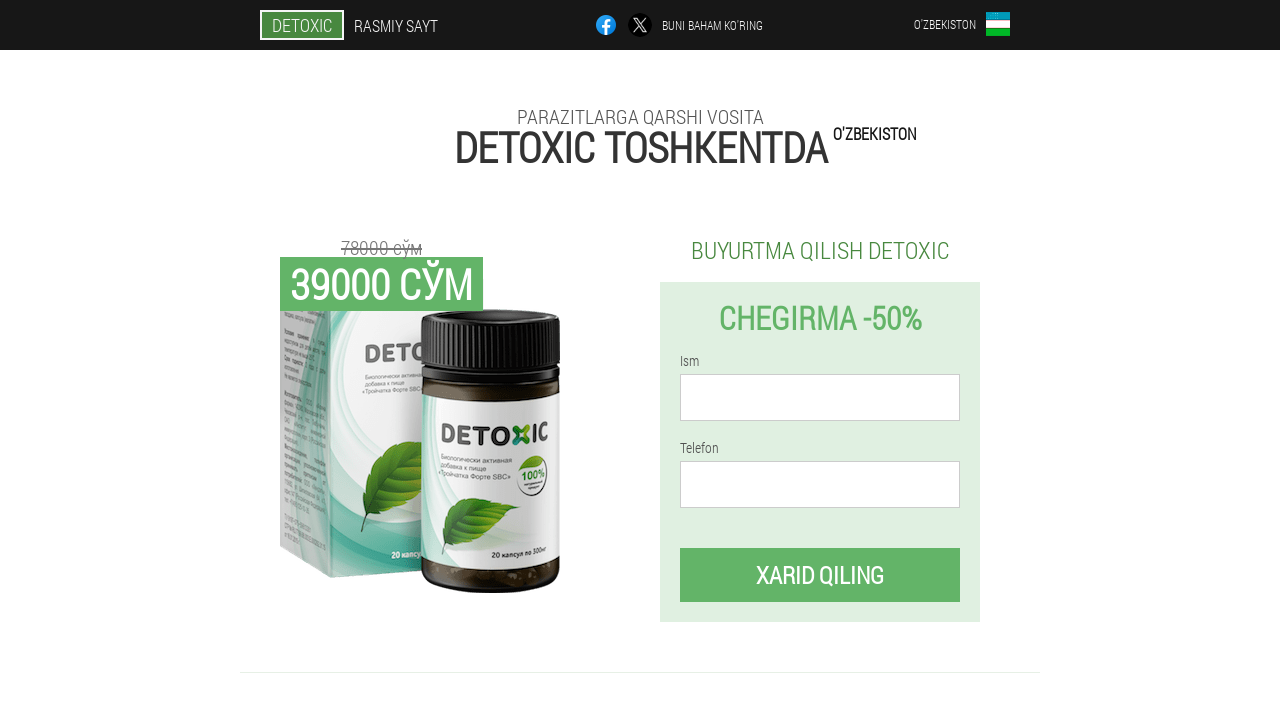

--- FILE ---
content_type: text/html; charset=UTF-8
request_url: https://uzbekistan.detoxic-parasite.eu/shaharlar/toshkent
body_size: 7704
content:

<!DOCTYPE html>
<html lang="uz">
<head>
	<meta name="viewport" content="width=device-width, initial-scale=1.0">
	<meta http-equiv="Content-Type" content="text/html; charset=utf-8">
	<title>Xarid qiling Detoxic Toshkentda</title>
	<meta name="description" content="Detoksik: Toshkentda (O'zbekiston) gelmintlarning kuchayishi? Chegirmaga buyurtma berish orqali o'zingizni Detoksik bilan himoya qiling. Rasmiy veb-saytda siz parazitga qarshi original kapsulalarni 50% chegirma bilan sotib olishingiz mumkin. ">

<link href="/css/css_file661.css" rel="stylesheet">
<link rel="preload" href="/css/css_file661.css" as="style">
<link rel="preload" href="/fonts/RobotoCondensedLight.woff" as="font" type="font/woff2" crossorigin>
	
			<link href="/images/favicon.ico" rel="shortcut icon">
		


	
<meta name="google-site-verification" content="VA42UUw0dsEXajKkrB9srpQ946OfGn4YWSB0f0UCCUc" />	
	

<style>
.gg-279_i > .ktcm-935_mfl.rwhu-880_nehs
{
	right: auto;
	left: 0px;
}
</style>

<script  type="text/javascript">
function gek(id) 
{
	var selector = document.getElementById(id);
	
	if(selector.classList.contains("active"))
	{
		selector.classList.remove("active");
	}
	else
	{
		selector.classList.add("active");
		
		document.onclick = function(e) {
			onclick(e, id);
		}

		
	}
	
}
	
function onclick(e, id) {
  e = e || window.event;
  var target = e.target || e.srcElement;
  var selector = document.getElementById(id);

  while (target.parentNode && target.tagName.toLowerCase() != 'body') {
    if (target == selector) {
      return;
    }
    target = target.parentNode;
  }
	selector.classList.remove("active");
}
	
</script>
	
	
</head>	
<body class="dfxvk-456_ozkf" itemscope itemtype="https://schema.org/Product">
<header>
	<div class="ugohx_134__po">
		
		<div class="sf_917-wbh x-555_e">
		<div class="v_532-jl"><a href="/" class="ndn_239__e"><div class="g-379_goqa"><span class="mxl_146-t" itemprop="name">Detoxic</span> <span class="chb_882-gnp">Rasmiy sayt</span></div></a></div>


		<div class="zncs_312__zigj">
<a rel="noopener noreferrer nofollow" target="_blank" class="lymg_169__ab" href="https://www.facebook.com/sharer/sharer.php?u=uzbekistan.detoxic-parasite.eu"><div><span title="Facebook"></span></div></a>
<a rel="noopener noreferrer nofollow" target="_blank" class="axz_771__nrdk" href="https://x.com/share?text=Xarid qiling Detoxic Toshkentda&url=uzbekistan.detoxic-parasite.eu"><div><span title="X"></span></div></a>
<span class="gqndy_522__gwkv">Buni baham ko'ring</span></div>	
		<div class="jojf-37_g">
		
<div class="lw_914-wj">
<div class="b_893-siu" id="b_893-siu">		
<div class="du-342_cvib" onclick="gek('b_893-siu')">
<div class="fvcih-372_b"><span>O'zbekiston</span></div>
<div class="qpczh_187-g"><div class="cxhh-963_xgrb"><img src="/images/rrs249ao6edxn4aqb.png" alt="Bayroq (O'zbekiston)"></div></div>
</div>
<div class="j-938_ga">
<ul>
		<li><a href="https://uzbekistan-ru.detoxic-parasite.eu" rel="alternate"><div class="jeg-343_p">Узбекистан (ru)</div><div class="d-412_nojaa"><div class="hr_312__tje"><img src="https://uzbekistan-ru.detoxic-parasite.eu/images/cin8gcnctswv4c9.png"></div></div></a></li><li><a href="https://detoxic-parasite.eu" rel="alternate"><div class="jeg-343_p">Great Britain</div><div class="d-412_nojaa"><div class="hr_312__tje"><img src="https://detoxic-parasite.eu/images/kjq16ex71o1uq.png"></div></div></a></li><li><a href="https://deutschland.detoxic-parasite.eu" rel="alternate"><div class="jeg-343_p">Deutschland</div><div class="d-412_nojaa"><div class="hr_312__tje"><img src="https://deutschland.detoxic-parasite.eu/images/z6elt5nlbkkrc9rbrh1.png"></div></div></a></li><li><a href="https://spain.detoxic-parasite.eu" rel="alternate"><div class="jeg-343_p">España</div><div class="d-412_nojaa"><div class="hr_312__tje"><img src="https://spain.detoxic-parasite.eu/images/zx78uz727voy.png"></div></div></a></li><li><a href="https://italy.detoxic-parasite.eu" rel="alternate"><div class="jeg-343_p">Italia</div><div class="d-412_nojaa"><div class="hr_312__tje"><img src="https://italy.detoxic-parasite.eu/images/7g4vknpccenwp4kk.png"></div></div></a></li><li><a href="https://china.detoxic-parasite.eu" rel="alternate"><div class="jeg-343_p">中国</div><div class="d-412_nojaa"><div class="hr_312__tje"><img src="https://china.detoxic-parasite.eu/images/qqsi2i4cbo.png"></div></div></a></li><li><a href="https://malaysia.detoxic-parasite.eu" rel="alternate"><div class="jeg-343_p">Malaysia</div><div class="d-412_nojaa"><div class="hr_312__tje"><img src="https://malaysia.detoxic-parasite.eu/images/z5tyw2c916ls3.png"></div></div></a></li><li><a href="https://portugal.detoxic-parasite.eu" rel="alternate"><div class="jeg-343_p">Portugal</div><div class="d-412_nojaa"><div class="hr_312__tje"><img src="https://portugal.detoxic-parasite.eu/images/hik1u4oq8vk.png"></div></div></a></li><li><a href="https://russia.detoxic-parasite.eu" rel="alternate"><div class="jeg-343_p">Россия</div><div class="d-412_nojaa"><div class="hr_312__tje"><img src="https://russia.detoxic-parasite.eu/images/ybmxcvziniu6.png"></div></div></a></li><li><a href="https://france.detoxic-parasite.eu" rel="alternate"><div class="jeg-343_p">France</div><div class="d-412_nojaa"><div class="hr_312__tje"><img src="https://france.detoxic-parasite.eu/images/2vjuu2ul907i.png"></div></div></a></li><li><a href="https://bulgaria.detoxic-parasite.eu" rel="alternate"><div class="jeg-343_p">България</div><div class="d-412_nojaa"><div class="hr_312__tje"><img src="https://bulgaria.detoxic-parasite.eu/images/p55r09hdtkafz4ob8yq6.png"></div></div></a></li><li><a href="https://belgium.detoxic-parasite.eu" rel="alternate"><div class="jeg-343_p">Belgique</div><div class="d-412_nojaa"><div class="hr_312__tje"><img src="https://belgium.detoxic-parasite.eu/images/van4l851uop.png"></div></div></a></li><li><a href="https://austria.detoxic-parasite.eu" rel="alternate"><div class="jeg-343_p">Österreich</div><div class="d-412_nojaa"><div class="hr_312__tje"><img src="https://austria.detoxic-parasite.eu/images/0z0pjpn5wxxoi.png"></div></div></a></li><li><a href="https://hungary.detoxic-parasite.eu" rel="alternate"><div class="jeg-343_p">Magyarország</div><div class="d-412_nojaa"><div class="hr_312__tje"><img src="https://hungary.detoxic-parasite.eu/images/harn8t2vtp0i5ckrl4.png"></div></div></a></li><li><a href="https://greece.detoxic-parasite.eu" rel="alternate"><div class="jeg-343_p">Ελλάδα</div><div class="d-412_nojaa"><div class="hr_312__tje"><img src="https://greece.detoxic-parasite.eu/images/27ipexi1j3w24.png"></div></div></a></li><li><a href="https://georgia.detoxic-parasite.eu" rel="alternate"><div class="jeg-343_p">საქართველო</div><div class="d-412_nojaa"><div class="hr_312__tje"><img src="https://georgia.detoxic-parasite.eu/images/cg9d20tj25294m4q0.png"></div></div></a></li><li><a href="https://indonesia.detoxic-parasite.eu" rel="alternate"><div class="jeg-343_p">Indonesia</div><div class="d-412_nojaa"><div class="hr_312__tje"><img src="https://indonesia.detoxic-parasite.eu/images/xgwfoeiwxzm5wqwe46.png"></div></div></a></li><li><a href="https://ireland.detoxic-parasite.eu" rel="alternate"><div class="jeg-343_p">Éireann</div><div class="d-412_nojaa"><div class="hr_312__tje"><img src="https://ireland.detoxic-parasite.eu/images/753n5tjlx5d3vj7cq.png"></div></div></a></li><li><a href="https://cambodia.detoxic-parasite.eu" rel="alternate"><div class="jeg-343_p">ប្រទេសកម្ពុជា</div><div class="d-412_nojaa"><div class="hr_312__tje"><img src="https://cambodia.detoxic-parasite.eu/images/m2o1aki2ow08.png"></div></div></a></li><li><a href="https://cyprus.detoxic-parasite.eu" rel="alternate"><div class="jeg-343_p">Κύπρος</div><div class="d-412_nojaa"><div class="hr_312__tje"><img src="https://cyprus.detoxic-parasite.eu/images/sxh8uulrlcojfyi01.png"></div></div></a></li><li><a href="https://kyrgyz.detoxic-parasite.eu" rel="alternate"><div class="jeg-343_p">Кыргызстан</div><div class="d-412_nojaa"><div class="hr_312__tje"><img src="https://kyrgyz.detoxic-parasite.eu/images/g4xo2a3e8ra7d.png"></div></div></a></li><li><a href="https://latvia.detoxic-parasite.eu" rel="alternate"><div class="jeg-343_p">Latvija</div><div class="d-412_nojaa"><div class="hr_312__tje"><img src="https://latvia.detoxic-parasite.eu/images/aqrbl0i8q6vtalfv357.png"></div></div></a></li><li><a href="https://lithuania.detoxic-parasite.eu" rel="alternate"><div class="jeg-343_p">Lietuva</div><div class="d-412_nojaa"><div class="hr_312__tje"><img src="https://lithuania.detoxic-parasite.eu/images/b45bjf0e7mh9ac2.png"></div></div></a></li><li><a href="https://luxembourg.detoxic-parasite.eu" rel="alternate"><div class="jeg-343_p">Lëtzebuerg</div><div class="d-412_nojaa"><div class="hr_312__tje"><img src="https://luxembourg.detoxic-parasite.eu/images/m2vb0nawufig.png"></div></div></a></li><li><a href="https://netherlands.detoxic-parasite.eu" rel="alternate"><div class="jeg-343_p">Nederland</div><div class="d-412_nojaa"><div class="hr_312__tje"><img src="https://netherlands.detoxic-parasite.eu/images/i8m044iheox.png"></div></div></a></li><li><a href="https://uae.detoxic-parasite.eu" rel="alternate"><div class="jeg-343_p">الإمارات العربية المتحدة</div><div class="d-412_nojaa"><div class="hr_312__tje"><img src="https://uae.detoxic-parasite.eu/images/r77ckkouvegxc.png"></div></div></a></li><li><a href="https://poland.detoxic-parasite.eu" rel="alternate"><div class="jeg-343_p">Polska</div><div class="d-412_nojaa"><div class="hr_312__tje"><img src="https://poland.detoxic-parasite.eu/images/6g09ldk5gemmqayyl0y.png"></div></div></a></li><li><a href="https://armenia.detoxic-parasite.eu" rel="alternate"><div class="jeg-343_p">Հայաստան</div><div class="d-412_nojaa"><div class="hr_312__tje"><img src="https://armenia.detoxic-parasite.eu/images/5h252icdmptd.png"></div></div></a></li><li><a href="https://kazakhstan.detoxic-parasite.eu" rel="alternate"><div class="jeg-343_p">Қазақстан</div><div class="d-412_nojaa"><div class="hr_312__tje"><img src="https://kazakhstan.detoxic-parasite.eu/images/ptgj2sxta48.png"></div></div></a></li><li><a href="https://tajikistan.detoxic-parasite.eu" rel="alternate"><div class="jeg-343_p">Точикистон</div><div class="d-412_nojaa"><div class="hr_312__tje"><img src="https://tajikistan.detoxic-parasite.eu/images/v888wg04xlcl.png"></div></div></a></li><li><a href="https://romania.detoxic-parasite.eu" rel="alternate"><div class="jeg-343_p">România</div><div class="d-412_nojaa"><div class="hr_312__tje"><img src="https://romania.detoxic-parasite.eu/images/iojvatkr8s0ofzeo8n6.png"></div></div></a></li><li><a href="https://singapore.detoxic-parasite.eu" rel="alternate"><div class="jeg-343_p">新加坡</div><div class="d-412_nojaa"><div class="hr_312__tje"><img src="https://singapore.detoxic-parasite.eu/images/ufumfmwmcq.png"></div></div></a></li><li><a href="https://slovakia.detoxic-parasite.eu" rel="alternate"><div class="jeg-343_p">Slovensko</div><div class="d-412_nojaa"><div class="hr_312__tje"><img src="https://slovakia.detoxic-parasite.eu/images/ab2y682o2wdecm.png"></div></div></a></li><li><a href="https://slovenia.detoxic-parasite.eu" rel="alternate"><div class="jeg-343_p">Slovenija</div><div class="d-412_nojaa"><div class="hr_312__tje"><img src="https://slovenia.detoxic-parasite.eu/images/nhwd4mjjv5pbv3a8ye.png"></div></div></a></li><li><a href="https://thailand.detoxic-parasite.eu" rel="alternate"><div class="jeg-343_p">ประเทศไทย</div><div class="d-412_nojaa"><div class="hr_312__tje"><img src="https://thailand.detoxic-parasite.eu/images/yfqbi6p3xljygklw1.png"></div></div></a></li><li><a href="https://taiwan.detoxic-parasite.eu" rel="alternate"><div class="jeg-343_p">台湾</div><div class="d-412_nojaa"><div class="hr_312__tje"><img src="https://taiwan.detoxic-parasite.eu/images/xppfmszpajuk3uuwpw1y.png"></div></div></a></li><li><a href="https://philippines.detoxic-parasite.eu" rel="alternate"><div class="jeg-343_p">Pilipinas</div><div class="d-412_nojaa"><div class="hr_312__tje"><img src="https://philippines.detoxic-parasite.eu/images/9sokmmz5z9.png"></div></div></a></li><li><a href="https://croatia.detoxic-parasite.eu" rel="alternate"><div class="jeg-343_p">Hrvatska</div><div class="d-412_nojaa"><div class="hr_312__tje"><img src="https://croatia.detoxic-parasite.eu/images/azlt2ottl8bfe.png"></div></div></a></li><li><a href="https://switzerland.detoxic-parasite.eu" rel="alternate"><div class="jeg-343_p">Schweiz</div><div class="d-412_nojaa"><div class="hr_312__tje"><img src="https://switzerland.detoxic-parasite.eu/images/9m2qjfw7hyybzz.png"></div></div></a></li><li><a href="https://estonia.detoxic-parasite.eu" rel="alternate"><div class="jeg-343_p">Eesti</div><div class="d-412_nojaa"><div class="hr_312__tje"><img src="https://estonia.detoxic-parasite.eu/images/7reh431jbenf1j.png"></div></div></a></li><li><a href="https://bahrain.detoxic-parasite.eu" rel="alternate"><div class="jeg-343_p">البحرين</div><div class="d-412_nojaa"><div class="hr_312__tje"><img src="https://bahrain.detoxic-parasite.eu/images/zamp020frm1n7ks.png"></div></div></a></li><li><a href="https://kuwait.detoxic-parasite.eu" rel="alternate"><div class="jeg-343_p">الكويت</div><div class="d-412_nojaa"><div class="hr_312__tje"><img src="https://kuwait.detoxic-parasite.eu/images/m9i0e4m0jwiufaz486ts.png"></div></div></a></li><li><a href="https://oman.detoxic-parasite.eu" rel="alternate"><div class="jeg-343_p">سلطنة عمان</div><div class="d-412_nojaa"><div class="hr_312__tje"><img src="https://oman.detoxic-parasite.eu/images/vjolp1g1x5cxw4kse7w.png"></div></div></a></li><li><a href="https://usa.detoxic-parasite.eu" rel="alternate"><div class="jeg-343_p">USA</div><div class="d-412_nojaa"><div class="hr_312__tje"><img src="https://usa.detoxic-parasite.eu/images/27ys6y91ynpthce.png"></div></div></a></li><li><a href="https://colombia.detoxic-parasite.eu" rel="alternate"><div class="jeg-343_p">Colombia</div><div class="d-412_nojaa"><div class="hr_312__tje"><img src="https://colombia.detoxic-parasite.eu/images/ciwc9kec1ckgon7nedr.png"></div></div></a></li><li><a href="https://czech.detoxic-parasite.eu" rel="alternate"><div class="jeg-343_p">Česká republika</div><div class="d-412_nojaa"><div class="hr_312__tje"><img src="https://czech.detoxic-parasite.eu/images/xx8zs1c8hqlgr3.png"></div></div></a></li><li><a href="https://chile.detoxic-parasite.eu" rel="alternate"><div class="jeg-343_p">Chile</div><div class="d-412_nojaa"><div class="hr_312__tje"><img src="https://chile.detoxic-parasite.eu/images/poh94g7kgy6276us4q.png"></div></div></a></li><li><a href="https://mexico.detoxic-parasite.eu" rel="alternate"><div class="jeg-343_p">México</div><div class="d-412_nojaa"><div class="hr_312__tje"><img src="https://mexico.detoxic-parasite.eu/images/82jkm1yfjh9k.png"></div></div></a></li>	
</ul>
</div></div></div>
</div>			
		</div>

	</div>

<div class="gmpf_324__ipjkl">
<h2 class="ed-140_jykc">Parazitlarga qarshi vosita</h2>
<h1>Detoxic Toshkentda <sup class='l_827-ex'>O'zbekiston</sup></h1>
<div class="bvv_38__e x-555_e">
<div class="jv-423_y">
<div class="gg-279_i"><img src="/images/Parazitga%20qarshi%20detoksik%20vosita.png" alt="Kapsulalar Detoxic" itemprop="image"><div itemprop="offers" itemscope itemtype="https://schema.org/Offer" class="ktcm-935_mfl rwhu-880_nehs"><div class="fr_392-j"><span class="bavi_230-v">39000 сўм</span><span class="f-246_mdfn">78000 сўм</span></div><meta itemprop="url" content="https://uzbekistan.detoxic-parasite.eu">
<meta itemprop="price" content="39000">
<meta itemprop="priceCurrency" content="UZS">
<meta itemprop="priceValidUntil" content="2026-02-26">
<link itemprop="availability" href="https://schema.org/InStock">
<div itemprop="shippingDetails" itemtype="https://schema.org/OfferShippingDetails" itemscope>
<div itemprop="shippingRate" itemtype="https://schema.org/MonetaryAmount" itemscope>
<meta itemprop="value" content="3510" />
<meta itemprop="currency" content="UZS" /></div>
<div itemprop="shippingDestination" itemtype="https://schema.org/DefinedRegion" itemscope>
<meta itemprop="addressCountry" content="UZ" /></div>
<div itemprop="deliveryTime" itemtype="https://schema.org/ShippingDeliveryTime" itemscope>
<div itemprop="handlingTime" itemtype="https://schema.org/QuantitativeValue" itemscope>
<meta itemprop="minValue" content="0" />
<meta itemprop="maxValue" content="1" />
<meta itemprop="unitCode" content="DAY" /></div>
<div itemprop="transitTime" itemtype="https://schema.org/QuantitativeValue" itemscope>
<meta itemprop="minValue" content="4" />
<meta itemprop="maxValue" content="16" />
<meta itemprop="unitCode" content="DAY" /></div></div></div>
<div itemprop="hasMerchantReturnPolicy" itemtype="https://schema.org/MerchantReturnPolicy" itemscope>
<meta itemprop="applicableCountry" content="UZ" />
<meta itemprop="returnPolicyCountry" content="UZ" />
<meta itemprop="returnPolicyCategory" content="https://schema.org/MerchantReturnFiniteReturnWindow" />
<meta itemprop="merchantReturnDays" content="56" />
<meta itemprop="returnMethod" content="https://schema.org/ReturnByMail" />
<meta itemprop="returnFees" content="https://schema.org/ReturnFeesCustomerResponsibility" />
</div></div></div>
<div class="aggregaterating" itemprop="aggregateRating" itemscope itemtype="https://schema.org/AggregateRating">
<span itemprop="ratingValue">4.1</span><span itemprop="reviewCount">16</span>
<meta itemprop="bestRating" content="5">
<meta itemprop="worstRating" content="1">
</div>
</div>	
<div class="ccd-501_a">
<h3>Buyurtma qilish Detoxic</h3>
<div class="bhlwh_598-hif">
<h4 class="qb-959_ahvz">Chegirma -50%</h4>
<form action='' method='POST'>
    <div class="dvrt_846-a">
    <label for="jah_4017-ppjcr" class="viyep_344-bccgb">Ism</label>
    <input id="jah_4017-ppjcr" type="text" name="vod_8499-zectx" autocomplete="off" >
	    </div>
	
		<div class="gad_887-or">
    <label for="e_3470__faoo">Ma'lumot Detoxic</label>
    <input id="e_3470__faoo" type='text' name="x-4201_cc" autocomplete="off">
    </div>
	<div class="gad_887-or">
    <label for="thuze-2670_x">Familiya</label>
    <input id="thuze-2670_x" type='text' name="ccz_7046-ut" autocomplete="off">
    </div>
	<div class="gad_887-or">
	 <label for="hbim-3925_m">Elektron pochta</label>
    <input id="hbim-3925_m" type='email' name='email' autocomplete="off">
	</div>
	
    <div class="dvrt_846-a tdcf_220-ujxfg">
    <label for="q_8104-fhb" class="viyep_344-bccgb">Telefon</label>
    <input id="q_8104-fhb" type="text" name="gw_5816__y" >
	    </div>
    <input type='hidden' name='flow_hash' value='fp27'>
    <input type='hidden' name='landing' value='uzbekistan.detoxic-parasite.eu'>
    <input type='hidden' name='country' value='uz'>
    <input type='hidden' name='referrer' value=''>
    <input type='hidden' name='sub1' value='Detoxic-uz'>
    <input type='hidden' name='sub2' value='uzbekistan.detoxic-parasite.eu'>
    <input type='hidden' name='sub3' value='API-shakes'>
    <input type='hidden' name='sub4' value='city Toshkent top'>
        <button class="pxsqh-572_cixp" type='submit' value='Xarid qiling'>Xarid qiling</button>
</form>
</div>
</div>
</div>
<meta itemprop="brand" content="Detoxic">
<meta itemprop="image" content="https://uzbekistan.detoxic-parasite.eu/images/Parazitga%20qarshi%20detoksik%20vosita.png">
<meta itemprop="sku" content="51-110-7">
<meta itemprop="MPN" content="51-110-26">
<div class="c_28__ks"></div>
</div>
<section class="f-548_fyfwb">
<div itemprop="description" class="x-555_e dieq-976_ku"><div><h2>Detoxic Toshkentda-ni 39000 сўм narxiga sotib oling</h2>
<p>Siz Detoxic Toshkentda kapsulalarini (O'zbekiston) rasmiy veb-saytidan sotib olishingiz mumkin. Bugungi kunda preparat narxining 50% tejang va uni atigi 39000 сўм ga buyurtma qiling. Agar siz parazitga qarshi kapsulalarni chegirma bilan buyurtma qilishingiz kerak bo'lsa, iltimos, veb-saytda buyurtma shaklida ismingizni va telefon raqamingizni ko'rsating. Arizani topshirgandan so'ng menejer sizga qo'ng'iroq qiladi va buyurtma va etkazib berish bo'yicha to'liq maslahat beradi va etkazib berish tafsilotlarini aniqlaydi. Pochta bo'limida to'lov posilkada etkazib berishda naqd pul bilan amalga oshiriladi.</p>
</div></div>
</section>

</header>
	

<section class="x-555_e">
<div class="zib_152__omcc city">
<h2>Qanday sotib olish kerak Toshkentda Detoxic</h2>

<ul class="bke_480__gf" itemscope="" itemtype="https://schema.org/BreadcrumbList">
<meta itemprop="name" content="Sahifa navigatsiyasi Detoxic" />
<meta itemprop="itemListOrder" content="Ascending" />	
<meta itemprop="numberOfItems" content="3" />
<li itemprop="itemListElement" itemscope="" itemtype="https://schema.org/ListItem"><a itemprop="item" href="/"><span itemprop="name">Detoxic</span></a><meta itemprop="position" content="0"></li><li itemprop="itemListElement" itemscope="" itemtype="https://schema.org/ListItem"><a itemprop="item" href="/shaharlar/"><span itemprop="name">Shaharlar</span></a><meta itemprop="position" content="1"></li><li class="active" itemprop="itemListElement" itemscope="" itemtype="https://schema.org/ListItem"><a itemprop="item" href="/shaharlar/toshkent"><span itemprop="name">Toshkent</span></a><meta itemprop="position" content="2"></li></ul>
    
<div class="vw_598__tchd jrz-465_clf">

<h2>Detoxic Toshkentda kapsulalarini qayerga buyurtma qilish mumkin</h2>
<p>O'zbekistonda tobora ko'proq odamlar gelmintlar bilan bog'liq muammolardan shikoyat qilmoqdalar. Detoksik bilan ularni yo'q qiling. Parazitlarga qarshi kapsulalar tabiiydir va tarkibida o'simlik ekstraktlari mavjud, metabolizmni normallashtiradi va organizmdan toksinlarni olib tashlaydi.</p>
<p>Gelmintlarga qarshi ta'sir mikrokristalli tsellyuloza tufayli erishiladi. U 100% tolaga ega va uni oshqozon qayta ishlay olmaydi. U me'da shirasidan shishib, oshqozon-ichak traktiga tushib, toksinlarni to'playdi. Shundan so'ng, u tabiiy ravishda ajralib chiqadi.</p>
<p>Detoksikning asosiy afzalligi shundaki, uning kontrendikatsiyasi yo'q va retseptsiz mavjud. Hatto 3 yoshgacha bo'lgan bolalar ham undan foydalanishlari mumkin. Rasmiy veb-saytda siz preparatni eng yaxshi narxda - 45 € evaziga buyurtma qilishingiz mumkin. Keyin siz bizning veb-saytimizda so'rov qoldirasiz. Toshkentda faqat bugun 50% chegirma bilan amal qiladi. Uydagi hamma qavatlar uchun pochta orqali yoki kurerdan sizning qo'lingizga olganingizdan so'ng uni to'lashingiz mumkin.</p>
<p>Detoxic-ga buyurtma berish uchun buyurtma shaklidagi maydonlarni to'ldiring va menejerning chaqiruvini kuting. U O'zbekistonning Toshkent shahriga etkazib berish uchun ma'lumotlarga aniqlik kiritadi. Uydagi hamma qavatlar jo'natilishining aniq qiymati shaharga bog'liq. Pochta qutisini pochta bo'limida tekshiring va shundan keyingina to'g'ridan-to'g'ri pochta bo'limida krem ​​uchun to'lovni amalga oshiring.</p>

	
	
</div>

<div class="vw_598__tchd jrz-465_clf h_778__o">
<h3>Siz sotib olishingiz mumkin bo'lgan O'zbekistonning boshqa shaharlari Detoxic</h3><table class="c_579-ex">
<thead><tr><th colspan="2"><h4>Siz sotib olishingiz mumkin bo'lgan O'zbekistondagi shaharlar Detoxic</h4></th></tr></thead>
<tbody>
<tr><td><a href="/shaharlar/andijon">Detoxic Andijonda</a></td><td><a href="/shaharlar/buxoro">Detoxic Buxoroda</a></td></tr><tr><td><a href="/shaharlar/farg'ona">Detoxic Farg'onada</a></td><td><a href="/shaharlar/namangan">Detoxic Namanganda</a></td></tr><tr><td><a href="/shaharlar/navoiy">Detoxic Navoiyda</a></td><td><a href="/shaharlar/nukus">Detoxic Nukusda</a></td></tr><tr><td><a href="/shaharlar/qarshi">Detoxic Qarshida</a></td><td><a href="/shaharlar/samarqand">Detoxic Samarqandda</a></td></tr><tr><td><a href="/shaharlar/termiz">Detoxic Termizda</a></td><td><a href="/shaharlar/urganch">Detoxic Urganchda</a></td></tr><tr><td><a href="/shaharlar/zerafshan">Detoxic Zerafshonda</a></td></tbody>
<tfoot><tr><td colspan="2"><b><a href="/shaharlar/">Shaharlar O'zbekistonda</b></a></b></td></tr></tfoot>
</table>
</div>

</div>

	
	
<aside class="brxg_529-awiu g_765__l">
<h2>Qiziqarli maqolalar</h2>
<div class="pe-64_vta jrz-465_clf">
<ul>
<li>
	<article itemscope itemtype="https://schema.org/NewsArticle">
	<a href="/maqolalar/44_parazitlar%20uchun%20sinovlarni%20oling"><div class="ajhhy_725-fgadm"><img itemprop="image"  alt="Parazitlar uchun tahlil" src="/images/maqolalar/2423/Parazitlar%20uchun%20tahlil.jpg" ></div><h3 itemprop="headline" class='diq_493__aj'>Parazitlar uchun qanday sinovlarni olish kerak</h3></a>
	<div itemprop="articleBody" class='ea_999-d'>Parazitlarning mavjudligi najas tekshiruvi yoki qon tekshiruvi qanday ta'sir qiladi? Parazitlar uchun qanday sinovlar eng yaxshi topshiriladi? Keyinroq o'qing.</div>
	<time itemprop="datePublished" datetime="2025-08-19T07:11:40Z" class="ha-945_q">19 Avgust 2025</time>
	<meta itemprop="dateModified" content="2025-08-19T07:11:40Z">
	<address itemprop="author" itemscope itemtype="https://schema.org/Person">
	<meta itemprop="name" content="Bahodir">
	<meta rel="author" itemprop="url" content="https://uzbekistan.detoxic-parasite.eu/muallif/19_bahodir">
	</address>
	<link itemprop="mainEntityOfPage" href="https://uzbekistan.detoxic-parasite.eu/maqolalar/44_parazitlar%20uchun%20sinovlarni%20oling">
	<div itemprop="publisher" itemscope itemtype="https://schema.org/Organization">
<link itemprop="url" href="/">
<meta itemprop="name" content="Detoxic">
<div itemprop="logo" itemscope itemtype="https://www.schema.org/ImageObject">
<link itemprop="url" href="/images/favicon.ico">
</div>
</div>
	
	</article>
	</li><li>
	<article itemscope itemtype="https://schema.org/NewsArticle">
	<a href="/maqolalar/45_parazitlar%20uchun%20sinovlarni%20oling"><div class="ajhhy_725-fgadm"><img itemprop="image"  alt="Parazit sinovlari" src="/images/maqolalar/2476/Parazit%20sinovlari.png" ></div><h3 itemprop="headline" class='diq_493__aj'>Qachon, qanday qilib va ​​nega kattalardagi parazitlar uchun sinovlarni o'tkazish</h3></a>
	<div itemprop="articleBody" class='ea_999-d'>Parazitlar qanday sinovlar mavjud va qachon ularni qabul qilish kerak? Parazitlarning tahlili nimadan iborat bo'ladi?</div>
	<time itemprop="datePublished" datetime="2025-09-04T04:17:05Z" class="ha-945_q">4 Sentyabr 2025</time>
	<meta itemprop="dateModified" content="2025-09-04T04:17:05Z">
	<address itemprop="author" itemscope itemtype="https://schema.org/Person">
	<meta itemprop="name" content="Oydin">
	<meta rel="author" itemprop="url" content="https://uzbekistan.detoxic-parasite.eu/muallif/24_oydin">
	</address>
	<link itemprop="mainEntityOfPage" href="https://uzbekistan.detoxic-parasite.eu/maqolalar/45_parazitlar%20uchun%20sinovlarni%20oling">
	<div itemprop="publisher" itemscope itemtype="https://schema.org/Organization">
<link itemprop="url" href="/">
<meta itemprop="name" content="Detoxic">
<div itemprop="logo" itemscope itemtype="https://www.schema.org/ImageObject">
<link itemprop="url" href="/images/favicon.ico">
</div>
</div>
	
	</article>
	</li><li>
	<article itemscope itemtype="https://schema.org/NewsArticle">
	<a href="/maqolalar/1_inson%20tanasidagi%20parazitlar"><div class="ajhhy_725-fgadm"><img itemprop="image" alt="Tanadagi toshma gelmintlar bilan kasallanish belgisidir" src="/images/maqolalar/498/Tanadagi%20toshma%20gelmintlar%20bilan%20kasallanish%20belgisidir.jpg" ></div><h3 itemprop="headline" class='diq_493__aj'>Inson tanasida parazitlar mavjudligining belgilari: diagnostika usullari va davolash</h3></a>
	<div itemprop="articleBody" class='ea_999-d'>Inson tanasidagi parazitlar: gelmint infektsiyasining belgilari, mikroorganizmlarning turlari (pinworms, toksokaralar, yumaloq qurtlar, lambliya, keng lenta), diagnostika, dorilar va xalq davolanish vositalari (shuvoq, sarimsoq, soda). </div>
	<time itemprop="datePublished" datetime="2021-01-02T03:43:56Z" class="ha-945_q">2 Yanvar 2021</time>
	<meta itemprop="dateModified" content="2021-01-02T03:43:56Z">
	<address itemprop="author" itemscope itemtype="https://schema.org/Person">
	<meta itemprop="name" content="Sanat">
	<meta rel="author" itemprop="url" content="https://uzbekistan.detoxic-parasite.eu/muallif/17_sanat">
	</address>
	<link itemprop="mainEntityOfPage" href="https://uzbekistan.detoxic-parasite.eu/maqolalar/1_inson%20tanasidagi%20parazitlar">
	<div itemprop="publisher" itemscope itemtype="https://schema.org/Organization">
<link itemprop="url" href="/">
<meta itemprop="name" content="Detoxic">
<div itemprop="logo" itemscope itemtype="https://www.schema.org/ImageObject">
<link itemprop="url" href="/images/favicon.ico">
</div>
</div>
	
	</article>
	</li></ul></div>
<div class="i-322_rd"><a href="/maqolalar/">Barcha maqolalar</a></div>
	</aside>
	


<aside class="lg-172_qvyd">
	<div class="f-769_uj">
	<div class="gytu-485_tviu">
	<div class="bhlwh_598-hif de-743_tun">
		<h3 class="qb-959_ahvz">Buyurtma qilish Detoxic Toshkentda Har biri 50%</h3>
<form action='/shaharlar/toshkent#hnj_9097-mgfwcf' method='POST'>
    <div class="dvrt_846-a">
    <label for="gel-2233_he" class="viyep_344-bccgb">Ismingizni kiriting</label>
    <input id="gel-2233_he" type='text' name="vod_8499-zectx" >
	    </div>
    
		<div class="gad_887-or">
    <label for="qyctfd-5380_agdowly">Ma'lumot</label>
    <input id="qyctfd-5380_agdowly" type='text' name="x-4201_cc" autocomplete="off">
    </div>
	<div class="gad_887-or">
    <label for="zxca-5669_d">Familiya</label>
    <input id="zxca-5669_d" type='text' name="ccz_7046-ut" autocomplete="off">
    </div>
	<div class="gad_887-or">
	 <label for="vljcfce-3641_qafp">Elektron pochta</label>
    <input id="vljcfce-3641_qafp" type='email' name='email' autocomplete="off">
	</div>
	
    <div class="dvrt_846-a tdcf_220-ujxfg">
    <label for="e_1328-v" class="viyep_344-bccgb">Telefoningizni kiriting</label>
    <input id="e_1328-v" type='text' name="gw_5816__y" >
	    </div>
	<input type='hidden' name='hnj_9097-mgfwcf' value='1'>
    <input type='hidden' name='flow_hash' value='fp27'>
    <input type='hidden' name='landing' value='uzbekistan.detoxic-parasite.eu'>
    <input type='hidden' name='country' value='uz'>
    <input type='hidden' name='referrer' value=''>
    <input type='hidden' name='sub1' value='Detoxic-uz'>
    <input type='hidden' name='sub2' value='uzbekistan.detoxic-parasite.eu'>
    <input type='hidden' name='sub3' value='API-shakes'>
    <input type='hidden' name='sub4' value='city Toshkent'>
        <button class="pxsqh-572_cixp" type='submit' value='Xarid qiling'>Xarid qiling</button>
</form>
</div>
	</div>
	<div class="bm_685__gheft"><div class="gg-279_i"><img src="/images/Parazitga%20qarshi%20detoksik%20vosita.png" alt="Detoxic"><div class="ktcm-935_mfl cktaz_254__law"><div class="fr_392-j"><span class="f-246_mdfn">78000 сўм</span><span class="bavi_230-v">39000 сўм</span></div></div></div></div>
	</div>	
	</aside>
	
</section>







<footer class="bsrhv-76_fjbme">
	<div class="x-555_e a_339__qm">
		<nav itemscope itemtype="https://schema.org/SiteNavigationElement" class="fahtz_795__lpp">
		<ul>
				<li><a itemprop="url" href="/dorixona">Dorixona</a></li>
						<li><a itemprop="url" href="/sharhlar">Sharhlar</a></li>
						<li><a class="link" href="/tajriba">Tajriba</a></li>
						<li><a class="link" href="/foydalanish bo'yicha ko'rsatmalar">Foydalanish bo'yicha ko'rsatmalar</a></li>
						<li><a itemprop="url" href="/shaharlar/">Shaharlar</a></li>
						<li><a itemprop="url" href="/maqolalar/">Maqolalar</a></li>
			
				<li><a itemprop="url" href="/kontaktlar">Kontaktlar</a></li>
						</ul>
		</nav>
		<div class="i_260__iahmb">
			<a class="oz_920-edm" href="/"><h3>Detoxic</h3></a>
						<div class="duapb-160_f"><a href="mailto:help@uzbekistan.detoxic-parasite.eu">help@uzbekistan.detoxic-parasite.eu</a></div>
						 
			<div class="duapb-160_f">O'zbekistondagi rasmiy veb-sayt</div>			<div class="duapb-160_f">Parazitlarga qarshi vosita</div>
			<div class="duapb-160_f">Asl mahsulot</div>
			<div class="duapb-160_f">2026 © Barcha huquqlar himoyalangan</div>
		</div>
		<div class="c_28__ks"></div>
	</div>
</footer>

	

</body>

</html>






--- FILE ---
content_type: text/css
request_url: https://uzbekistan.detoxic-parasite.eu/css/css_file661.css
body_size: 7216
content:
* { margin: 0; padding: 0; border: 0; font-size: 100%; font: inherit; }


article, aside, details, figcaption, figure, footer, hgroup, menu, nav, section { display: block; }

body { line-height: 1; }

ul { list-style: none; }

blockquote, q { quotes: none; }

blockquote { background: rgba(255,242,193, 1); padding: 10px; }

blockquote:before, blockquote:after { content: ''; content: none; }

q:before, q:after { content: ''; content: none; }

table { border-collapse: collapse; border-spacing: 0; }

button, input { outline: none; border: none; }


@font-face { font-family: "RobotoCondensedLight"; src: url("../fonts/RobotoCondensedLight.eot"); src: url("../fonts/RobotoCondensedLight.eot?#iefix") format("embedded-opentype"), url("../fonts/RobotoCondensedLight.woff") format("woff"), url("../fonts/RobotoCondensedLight.ttf") format("truetype"); font-style: normal; font-weight: normal; font-display: swap; }

@font-face {
  font-family: 'Lobster';
  font-style: normal;
  font-weight: 400;
  font-display: swap;
  src: url(../fonts/Lobster1.woff2) format('woff2');
  unicode-range: U+0460-052F, U+1C80-1C88, U+20B4, U+2DE0-2DFF, U+A640-A69F, U+FE2E-FE2F;
}

@font-face {
  font-family: 'Lobster';
  font-style: normal;
  font-weight: 400;
font-display: swap;
  src: url(../fonts/Lobster2.woff2) format('woff2');
  unicode-range: U+0400-045F, U+0490-0491, U+04B0-04B1, U+2116;
}

@font-face {
  font-family: 'Lobster';
  font-style: normal;
  font-weight: 400;
font-display: swap;
  src: url(../fonts/Lobster3.woff2) format('woff2');
  unicode-range: U+0102-0103, U+0110-0111, U+0128-0129, U+0168-0169, U+01A0-01A1, U+01AF-01B0, U+1EA0-1EF9, U+20AB;
}

@font-face {
  font-family: 'Lobster';
  font-style: normal;
  font-weight: 400;
font-display: swap;
  src: url(../fonts/Lobster4.woff2) format('woff2');
  unicode-range: U+0100-024F, U+0259, U+1E00-1EFF, U+2020, U+20A0-20AB, U+20AD-20CF, U+2113, U+2C60-2C7F, U+A720-A7FF;
}

@font-face {
  font-family: 'Lobster';
  font-style: normal;
  font-weight: 400;
font-display: swap;
  src: url(../fonts/Lobster5.woff2) format('woff2');
  unicode-range: U+0000-00FF, U+0131, U+0152-0153, U+02BB-02BC, U+02C6, U+02DA, U+02DC, U+2000-206F, U+2074, U+20AC, U+2122, U+2191, U+2193, U+2212, U+2215, U+FEFF, U+FFFD;
}




body { 
	padding: 0; margin: 0; 
	background: rgba(72,136,63, 0.13);
	color: #333333; 
	min-width: 1000px; 
	font-family: "RobotoCondensedLight", "Arial", sans-serif; 
}


body.success
{
	background: rgba(99,180,104, 0.4);
}


.message_scs
{
	
}

.message_scs h4
{
	font: 35px/35px "Lobster", Arial, Helvetica, sans-serif;
	color: #FFF;
	text-align: center;
}

.message_scs h4 > span
{
	display: block;
	line-height: 52px;
	font-size: 48px;
	color: #63b468;
}


.wrap_scs
{
	margin: 0 auto;
	margin-top: 60px;
	padding: 30px;
	width: 400px;
	font-size: 20px;
	text-align: center;
	line-height: 150%;
	color: #545454;
	background: #FCCA49;
	border:5px solid #FFF;
	border-radius: 10px;
}


.a_339__qm:after { display: table; content: ''; clear: both; }

.c_28__ks { clear: both; }

.x-555_e { width: 1000px; margin: 0 auto; }


.sm_461__iiqu
{
	display: block;
}

.sm_461__iiqu:after
{
	content: "";
	display: block;
	clear: both;
	visibility: hidden;
	line-height: 0;
	height: 0;
}

section.x-555_e
{
	margin-top: 70px;
}

.sf_917-wbh 
{
	display: table;
	position: relative;
}



.zncs_312__zigj
{
	display: table-cell;
	width: 300px;
	padding-left: 30px;
	vertical-align: middle;
	text-transform: uppercase; 
}


.zncs_312__zigj > a
{
	display: block;
	float: left;
}

.zncs_312__zigj > a.lymg_169__ab
{
	margin-right: 10px;
}

.zncs_312__zigj > a.axz_771__nrdk
{
	margin-right: 10px;
}


.zncs_312__zigj > a > div
{
    width: 22px;
    height: 22px;
    overflow: hidden;
    border-radius: 50% 50%;
    border: 1px solid #f5f5f5;
}

.zncs_312__zigj > a > div > span
{
	display: block;
    height: 22px;
    width: auto;
	background-repeat: no-repeat;
	background-size: 22px 22px;
}

.zncs_312__zigj > a.lymg_169__ab > div > span
{
	background-image: url(../images/FB.png);
}

.zncs_312__zigj > a.axz_771__nrdk > div > span
{
	background-image: url(../images/X.png);
}

.zncs_312__zigj > span.gqndy_522__gwkv
{
	font-size: 12px;
    line-height: 24px;
    color: #f5f5f5;
}



.v_532-jl 
{ 
	display: table-cell;
	width: 400px;
	vertical-align: middle;
	white-space: normal;
}


.ugohx_134__po { background-color: #171717; }

.ugohx_134__po .ndn_239__e 
{
	display: table;
	margin: 0 auto;
	text-decoration: none; 
}

.ugohx_134__po .g-379_goqa { 
	display: table;
	text-transform: uppercase; 
	color: #f5f5f5; text-decoration: none; 
	padding: 10px 0 10px 0px; 
}

	.ugohx_134__po .g-379_goqa > .chb_882-gnp
	{
		display: table-cell;
	padding: 4px 10px;
    border: 2px solid #f5f5f5;
    border-right: none;
    border-radius: 50px 0px 0px 50px;
    font-size: 14px;
    line-height: 16px;
	}	

	
	
	
	.g-379_goqa .mxl_146-t
{
	display: table-cell;
	padding: 4px 10px;
    background: rgba(72,136,63, 1);
    border: 2px solid #f5f5f5;
    border-radius: 0px 50px 50px 0px;
    font-size: 16px;
    line-height: 16px;
}

.jojf-37_g
{
	display: table-cell;
	width: 300px;
	padding-right: 30px;
	vertical-align: top;
}

.jojf-37_g > .lw_914-wj 
{
	float: right;
}


.jojf-37_g > .lw_914-wj > .b_893-siu
{
	position: absolute;
	max-width: 170px;
	right: 0px;
}


.jojf-37_g > .lw_914-wj > .b_893-siu > .j-938_ga
{
	position: relative;
    visibility: hidden;
    z-index: 10;
	width: 170px;
	background: #f5f5f5;
	padding-bottom: 10px;
}


.jojf-37_g > .lw_914-wj > .b_893-siu.active > .j-938_ga
{
	visibility: visible;
}

.jojf-37_g > .lw_914-wj > .b_893-siu > .j-938_ga > ul
{
	display: block;
	max-height: 200px;
    overflow-x: hidden;
}

.jojf-37_g > .lw_914-wj > .b_893-siu > .j-938_ga > ul > li
{
	display: block;
}

.jojf-37_g > .lw_914-wj > .b_893-siu > .j-938_ga > ul > li:not(:last-child) > a
{
	padding-bottom: 10px;
}

.jojf-37_g > .lw_914-wj > .b_893-siu > .j-938_ga > ul > li:last-child > a
{
	padding-bottom: 10px
}


.jojf-37_g > .lw_914-wj > .b_893-siu > .j-938_ga > ul > li > a
{
	display: table;
	padding-top: 10px;
	padding-left: 20px;
    padding-right: 30px;
    width: 120px;
	text-decoration: none;
	color: #171717;
}

.jojf-37_g > .lw_914-wj > .b_893-siu > .j-938_ga > ul > li > a:hover
{
	color: rgba(72,136,63, 1);
	background: #f0f0f0;
}


.jojf-37_g > .lw_914-wj > .b_893-siu > .j-938_ga > ul > li > a > .d-412_nojaa
{
	display: table-cell;
	vertical-align: middle;
	height: 22px;
    width: 32px;
}


.jojf-37_g > .lw_914-wj > .b_893-siu > .j-938_ga > ul > li > a > .d-412_nojaa > .hr_312__tje
{
	width: 20px;
    height: 20px;
    margin-left: 10px;
    overflow: hidden;
    border-radius: 50% 50%;
    border: 1px solid #171717;
}


.jojf-37_g > .lw_914-wj > .b_893-siu > .j-938_ga > ul > li > a:hover > .d-412_nojaa > .hr_312__tje
{
	 
}

.jojf-37_g > .lw_914-wj > .b_893-siu > .j-938_ga > ul > li > a > .d-412_nojaa > .hr_312__tje > img
{
	display: block;
	height: 20px;
	margin-left: -25%;
}

.jojf-37_g > .lw_914-wj > .b_893-siu > .j-938_ga > ul > li > a > .jeg-343_p
{
	display: table-cell;
	vertical-align: middle;
	font-size: 12px;
    line-height: 22px;
    text-transform: uppercase;
	text-align: right;
}

.jojf-37_g > .lw_914-wj > .b_893-siu > .j-938_ga > ul > li > a:hover > .jeg-343_p
{
	text-decoration: underline;
}




.lw_914-wj > .b_893-siu > .du-342_cvib
{
	display: table;
	position: relative;
	width: 120px;
	padding: 12px 30px 12px 20px;
	z-index: 20;
	background: #171717;
	cursor: pointer;
}


.lw_914-wj > .b_893-siu.active > .du-342_cvib
{
	background: #f5f5f5;
}


.lw_914-wj > .b_893-siu > .du-342_cvib > *
{
	display: table-cell;
	vertical-align: middle;
	text-align: right;
}


.jojf-37_g .fvcih-372_b
{
	font-size: 12px;
    line-height: 24px;
	text-transform: uppercase;
}


.jojf-37_g .fvcih-372_b > span
{
	display: inline-block;
	color: #f5f5f5;
}


.jojf-37_g .b_893-siu.active .fvcih-372_b > span
{
	color: #171717;
}



.jojf-37_g .qpczh_187-g
{
	height: 24px;
	width: 34px;
}

.jojf-37_g .qpczh_187-g > .cxhh-963_xgrb
{
	width: 22px;
	height: 22px;
	margin-left: 10px;
	overflow: hidden;
	border-radius: 50% 50%;
	border:1px solid #f5f5f5;
}

.jojf-37_g .b_893-siu.active .qpczh_187-g > .cxhh-963_xgrb
{
	border:1px solid #171717;
}

.jojf-37_g .qpczh_187-g > .cxhh-963_xgrb > img
{
	display: block;
	height: 22px;
	margin-left: -25%;
}

.gmpf_324__ipjkl 
{
	padding:70px 0px;
	background-color: #FFFFFF;
}

.gmpf_324__ipjkl > .bvv_38__e
{
	display: table;
	margin-top: 70px;
}



.gmpf_324__ipjkl > .bvv_38__e > *
{
	display: table-cell;
	vertical-align: middle;
}

.gmpf_324__ipjkl > .bvv_38__e > .ccd-501_a
{
	width: 440px;
	max-width: 440px;
}

.gmpf_324__ipjkl > h1
{
	font-size: 42px;
	font-weight: bold;
	text-align: center;
	text-transform: uppercase;
	
}

.gmpf_324__ipjkl > h1 .l_827-ex
{
	position: absolute;
	vertical-align: top;
	font-size: 16px;
	line-height: 16px;
	color: #171717;
	margin-left: 6px;
}



.gmpf_324__ipjkl > .ed-140_jykc
{
	margin-top: 6px;
	font-size: 20px;
	text-align: center;
	text-transform: uppercase;
	color: #545454;
}


.ccd-501_a > h3
{
	font-size: 24px;
	text-align: center;
	text-transform: uppercase;
	color: rgba(72,136,63, 1);
}


.ccd-501_a > .bhlwh_598-hif
{
	margin: 20px 60px 0px 60px;
	padding: 20px;
	background-color: rgba(99,180,104, 0.2);
}


.bhlwh_598-hif.de-743_tun
{
	margin-right: 100px;
}


.bhlwh_598-hif > h3.qb-959_ahvz
{
    color: #63b468;
    text-transform: uppercase;
	text-align: center;
	font-size: 36px;
	font-weight: bold;
	line-height: 36px;
	padding-bottom: 20px;
}

.bhlwh_598-hif.de-743_tun > h3.qb-959_ahvz
{
	padding-bottom: 30px;
    font-size: 36px;
    line-height: 38px;
	text-align:left;
}


.ccd-501_a > .bhlwh_598-hif .dvrt_846-a
{
	
}


.bhlwh_598-hif .gad_887-or
{
	display: none;
}


.bhlwh_598-hif .dvrt_846-a.tdcf_220-ujxfg
{
	margin-top: 20px;
}

.bhlwh_598-hif .dvrt_846-a .viyep_344-bccgb {
    display: block;
    font-size: 14px;
    font-weight: normal;
    color: #505050;
}


.bhlwh_598-hif.de-743_tun .dvrt_846-a .viyep_344-bccgb
{
	font-size: 16px;
	font-weight: normal;
}



.bhlwh_598-hif .dvrt_846-a > input {
    display: block;
    box-sizing: border-box;
    margin: 6px 0 0 0;
    width: 100%;
    font-size: 16px;
    padding: 12px 14px;
    border: 1px solid #CCCCCC;
}

.bhlwh_598-hif.de-743_tun .dvrt_846-a > input
{
	margin: 8px 0 0 0;
	padding: 16px 18px;
	font-size: 18px;
	max-width: 400px;
}

.bhlwh_598-hif .dvrt_846-a .bcfb-226_csjg {
    display: block;
	margin-top: 8px;
	padding: 8px;
    font-size: 14px;
    color: white;
    background-color: #CD5C5C;
}

.bhlwh_598-hif.de-743_tun .dvrt_846-a .bcfb-226_csjg
{
	max-width: 384px;
	font-size:16px;
}

.bhlwh_598-hif .pxsqh-572_cixp {
   display: block;
	width: 100%;
	margin-top: 40px;
    vertical-align: top;
    text-decoration: none;
    color: #ffffff;
    text-transform: uppercase;
    font-family: "RobotoCondensedLight", "Arial", sans-serif;
    font-size: 24px;
	font-weight: bold;
    line-height: 54px;
    height: 54px;
    padding: 0 30px 0 30px;
    text-align: center;
	cursor: pointer;
	background: #63b468;
	white-space: normal;
	border-radius: 30px;
}

.bhlwh_598-hif.de-743_tun .pxsqh-572_cixp 
{
	line-height: 58px;
    height: 58px;
	font-size: 28px;
	max-width: 400px;
}


.gg-279_i
{
	position: relative;
	display: table;
    margin: 0 auto;
}

.gg-279_i > .ktcm-935_mfl
{
	position: absolute;
	display: table;
	background-color: rgba(255,255,255, 1);
    border-radius: 30px;
    border: 3px solid rgba(99,180,104, 1);
	
}

.gg-279_i > .ktcm-935_mfl.rwhu-880_nehs
{
	right: -10px;
	top:-10px;
}

.gg-279_i > .ktcm-935_mfl.cktaz_254__law
{
	top:0px;
	right: -20px;
}

.gg-279_i > .ktcm-935_mfl > .fr_392-j
{
	display: table-cell;
	vertical-align: middle;
}


.gg-279_i > .ktcm-935_mfl .f-246_mdfn
{
	display: block;
	position: absolute;
	width: 100%;
	top: -26px;
	font-size: 20px;
	text-decoration: line-through;
	text-align: center;
	color: #777777;
}

.gg-279_i > .ktcm-935_mfl .bavi_230-v
{
	display: block;
	padding: 6px 10px 6px 10px;
	color: rgba(99,180,104, 1);
    text-transform: uppercase;
    font-size: 36px;
    line-height: 36px;
	text-align: center;
	font-weight: bold;
}

.jv-423_y > .gg-279_i > img
{
	display: block;
	width: 280px;
	height: auto;
	max-width: 280px;
}


.gmpf_324__ipjkl > .bvv_38__e > .f-548_fyfwb
{
	width: 280px;
}


.f-548_fyfwb > .dieq-976_ku
{
    font-size: 16px;
    line-height: 180%;
}


.f-548_fyfwb > .dieq-976_ku > b, .f-548_fyfwb > .dieq-976_ku > h2, .f-548_fyfwb > .dieq-976_ku > h3
{
    font-size: 20px;
	padding-bottom: 20px;
    text-transform: uppercase;
    color: #545454;
}

.f-548_fyfwb > .dieq-976_ku > ol
{
	padding-left: 20px;
}


main
{
	
}


.jrz-465_clf
{
	background-color: #FFFFFF;
	color: #343434;
	font-size: 16px; 
	line-height: 180%;
    /*box-shadow: 0 1px 0 0 #d7d8db, 0 0 0 1px #e3e4e8;*/
}


.bke_480__gf
{
	display: block;
	margin-bottom: 15px;
	margin-left: 30px;
}

.bke_480__gf > li
{
	display: inline-block;
}

.bke_480__gf > li > a
{
	font-size: 14px;
	line-height: 14px;
	text-decoration: none;
	color: rgba(72,136,63, 1);
}

.bke_480__gf > li:not(.active) > a:hover
{
	text-decoration: underline;
}

.bke_480__gf > li:not(:last-child) > a:after {
    float: right;
    margin:0px 6px 0px 6px;
    content: "/";
    display: block;
    line-height: 16px;
    height: 16px;
	font-size: 16px;
	color: #545454;
}

.bke_480__gf > li.active > a
{
	color: #545454;
}




.zib_152__omcc 
{ 
	margin-bottom: 50px; 

}



.zib_152__omcc > .vw_598__tchd
{
	 padding: 30px;
	overflow: hidden;
}


.zib_152__omcc > .vw_598__tchd:after { display: table; content: ''; clear: both; }




.zib_152__omcc h1 
{ 
	color: rgba(72,136,63, 1); 
	font-size: 42px; line-height: 42px; 
	font-weight: bold;
	text-transform: uppercase; 
	text-align: center;
	padding-bottom: 30px;
    word-wrap: break-word;
}

.zib_152__omcc h1 .l_827-ex
{
	position: absolute;
	vertical-align: top;
	font-size: 16px;
	line-height: 16px;
	color: #171717;
	margin-left: 6px;
}


.zib_152__omcc h2 
{ 
	color: rgba(72,136,63, 1); 
	font-size: 40px; line-height: 42px; 
	font-weight: normal;
	text-transform: uppercase; 
	text-align: center;
	padding-bottom: 30px;
	word-wrap: break-word;
}

.zib_152__omcc h2:first-child
{
	padding-top: 0px;
}

.zib_152__omcc .vw_598__tchd > h2
{
	padding-top: 30px;
	padding-bottom: 20px;
	color: #222222;
	text-align: left;
	font-size: 36px; line-height: 38px;
}

.zib_152__omcc .vw_598__tchd > h2:first-child
{
	padding-top: 0px;
	text-align: center;
}
.zib_152__omcc h2:first-child
{
	padding-top: 0px;
	color: rgba(72,136,63, 1); 
}


.zib_152__omcc h3 { font-size: 30px; line-height: 40px; color: #222222; text-transform: uppercase; padding: 20px 0 10px 0; }


.zib_152__omcc h4 { font-size: 24px; line-height: 30px; color: #222222; text-transform: uppercase; padding: 16px 0 6px 0; }

.zib_152__omcc h5 { font-size: 24px; line-height: 30px; color: #222222; text-transform: uppercase; padding: 16px 0 6px 0; }

.vw_598__tchd ul { margin-top: 12px; }


.vw_598__tchd ul > li 
{ 
	margin-left: 20px;  
	margin-bottom: 12px; 
	list-style: circle;
}

.vw_598__tchd ul.clear > li, .vw_598__tchd ol.clear > li 
{
	clear: both;
}

.vw_598__tchd ul.clear > li:after, .vw_598__tchd ol.clear > li:after { display: block; content: ''; clear: both; }


.vw_598__tchd ul.cqeg_698__ba
{
	margin-top: 0px !important;
}

.vw_598__tchd ul.cqeg_698__ba > li 
{
	margin-left: 0px !important;
}

.vw_598__tchd ol { margin-left: 20px; margin-top: 12px; }

.vw_598__tchd ol > li { padding-left: 6px;  margin-bottom: 12px;}


.vw_598__tchd ul.list-recomend
{
	
}

.vw_598__tchd ul.list-recomend > li
{
	display: inline-block;
	text-align: center;
	padding: 0px 8px;
	margin: 0px 0px 20px 0px;
	vertical-align: top;
}

.vw_598__tchd ul.list-recomend > li .dscr_img
{
	font-weight: bold;
}

.vw_598__tchd ul.list-recomend > li .dscr_img .date, .vw_598__tchd ul.list-recomend > li .dscr_img .txtd
{
	display: block;
	font-size: 14px;
	line-height: 16px;
	color: #545454;
	font-weight: normal;
	max-width: 168px;
}

.vw_598__tchd ul.list-recomend.ver1 > li .dscr_img
{
	max-width: 136px;
}


.vw_598__tchd .uc_974-dghdb > .vyzdi_990__sbc
{
	display: inline-block;
	margin-bottom: 12px;
	color: #777777;
}

.vw_598__tchd .uc_974-dghdb > .wiodu_988-a
{
	display: inline-block;
	margin-left: 10px;
	margin-bottom: 12px;
}

section p:not(:last-child)
{
	padding-bottom: 10px;
}

section a
{
	color: rgba(72,136,63, 1);
}


.zib_152__omcc > .vw_598__tchd.jrz-465_clf.h_778__o 
{
	margin-bottom: 50px;
}


.zib_152__omcc > .vw_598__tchd.jrz-465_clf.h_778__o h3
{
	padding-top: 0px;
	padding-bottom: 20px;
	text-align: center;
	color: rgba(72,136,63, 1);
}


.h_778__o table.c_579-ex th h4
{
	padding: 8px 0px;
	text-align: center;
	font-size: 18px;
}

.h_778__o table.c_579-ex tfoot td b
{
	text-align: center;
}


.h_778__o table.c_579-ex td
{
	width: 50%;
}


.zib_152__omcc table { border-collapse: separate; border-spacing: 3px; }

.zib_152__omcc td { background-color: #f5f8fa; padding: 5px 10px; overflow: hidden;}

.zib_152__omcc th { background-color: #f5f8fa; padding: 5px 10px; overflow: hidden;}


table.c_579-ex
{
	width: 100%;
}

table.c_579-ex td
{
	padding: 0;
}

table.c_579-ex a
{
	display: block;
	text-decoration: none;
	padding: 5px 10px;
}

table.c_579-ex a:hover
{
	background: rgba(72,136,63, 1);
	color: white;
}


table.peoa_29__v
{
	width: 100%;
}


table.peoa_29__v th
{
	text-align: left;
	font-weight: bold;
}

table.peoa_29__v th.fieix_157__vfgad
{
	max-width: 200px;
}
table.peoa_29__v th.mkjgn_820__fdju
{
	max-width: 100px;
}
table.peoa_29__v th.cijp-410_h
{
	
}

table.peoa_29__v td
{
	padding: 5px 10px;
}

table.peoa_29__v tr.y_480-wcb td
{
	font-weight: bold;
	border-top: 2px solid rgba(72,136,63, 1);
	border-bottom: 2px solid rgba(72,136,63, 1);
}

table.peoa_29__v tr.y_480-wcb td:first-child
{
	border-left: 2px solid rgba(72,136,63, 1);
}

table.peoa_29__v tr.y_480-wcb td:last-child
{
	border-right: 2px solid rgba(72,136,63, 1);
}

table.peoa_29__v tr:hover td
{
	background-color: rgba(72,136,63, 0.2);
}

table.peoa_29__v td img
{
	vertical-align: text-top;
	margin-right: 10px;
}

.google_map 
{
	margin-top: 20px;
   width: 100%;
   height: 400px;
 }




.dneow-377_gavfo.g_765__l
{ 
	margin-bottom: 50px; 

}


.dneow-377_gavfo.g_765__l h2 
{ 
	color: rgba(72,136,63, 1);
	font-weight: normal; 
	text-transform: uppercase; 
	font-size: 40px; line-height: 42px; 
	padding-bottom: 30px; 
	font-family: "RobotoCondensedLight", "Arial", sans-serif;
	word-wrap: break-word;
}


.pe-64_vta
{
	padding: 30px;
}


.dneow-377_gavfo ul
{
	display: block;
}

.dneow-377_gavfo ul.cqeg_698__ba > li
{
	display: block;
    padding-bottom: 30px;
	clear: both;
}


.dneow-377_gavfo ul.cqeg_698__ba > li:after
{ display: table; content: ''; clear: both; }



.dneow-377_gavfo ul.cqeg_698__ba > li:not(:first-child)
{
	padding-top: 30px;
	border-top: 1px solid #eeeeee;
}

.dneow-377_gavfo ul.cqeg_698__ba > li:not(:last-child)
{
	padding-top: 30px;
}


.dneow-377_gavfo ul.cqeg_698__ba > li:last-child, .dneow-377_gavfo.ls_532-xd .vw_598__tchd ul > li:last-child
{
	margin-bottom: 0px;
}


.dneow-377_gavfo ul.cqeg_698__ba > li .u_822__ej
{
	margin-bottom: 12px;
}

.dneow-377_gavfo ul.cqeg_698__ba > li .u_822__ej > i
{
	font-size: 18px;
	font-style: italic;
}

.dneow-377_gavfo ul.cqeg_698__ba > li .jzs_145__lngg
{
	float: left;
}


.dneow-377_gavfo ul.cqeg_698__ba > li .jzs_145__lngg img { display: block; text-align: center; border-radius: 50% 50%; width: 140px; height: 140px; margin: 0 auto 15px; overflow: hidden; }



.dneow-377_gavfo ul.cqeg_698__ba > li .zjah_475-m
{
	font-size: 16px;
	padding-left: 160px;
    line-height: 180%;
}





.dneow-377_gavfo ul.cqeg_698__ba > li .item_rev
{
	display: none;
}

.dneow-377_gavfo .ifk_105__miqf
{
	margin-top: 20px;
	text-align: center;
}



.dneow-377_gavfo .rating_comments
{
	margin-top: 20px;
	visibility: hidden;
	display: none;
}





.brxg_529-awiu.g_765__l
{ 
	margin-bottom: 50px; 

}

.brxg_529-awiu.g_765__l h2 
{ 
	color: rgba(72,136,63, 1);
	font-weight: normal; 
	text-transform: uppercase; 
	font-size: 40px; line-height: 42px; 
	padding-bottom: 30px; 
	font-family: "RobotoCondensedLight", "Arial", sans-serif;
	word-wrap: break-word;
	text-align: center;
}



.brxg_529-awiu.g_765__l ul
{
	display: table;
	width: 100%;
}

.brxg_529-awiu.g_765__l ul > li
{
	display: table-cell;
	width: 33.33%;
	padding: 0px 20px;
}


.brxg_529-awiu.ls_532-xd .vw_598__tchd ul > li
{
	display: block;
	margin-bottom: 20px;
}


.brxg_529-awiu ul > li:last-child, .brxg_529-awiu.ls_532-xd .vw_598__tchd ul > li:last-child
{
	margin-bottom: 0px;
}


.brxg_529-awiu ul > li .diq_493__aj
{
	padding: 20px 0 10px 0;
	margin-bottom: 14px;
	text-transform: uppercase;
	font-weight: bold;
	font-size: 19px;
    line-height: 30px;
	color: rgba(72,136,63, 1);
}


.brxg_529-awiu ul > li .ajhhy_725-fgadm
{
	overflow: hidden;
    border: 2px solid rgba(72,136,63, 1);
}

.brxg_529-awiu ul > li .ajhhy_725-fgadm > img
{
	display: block;
	max-width: 260px;
	min-height: 140px;
    max-height: 140px;
	margin: 0 auto;
}



.brxg_529-awiu ul > li .ea_999-d
{
	margin-bottom: 12px;
}

.brxg_529-awiu ul > li .ha-945_q
{
	color: #777777;
}



.brxg_529-awiu .i-322_rd
{
	margin-top: 20px;
	text-align: center;
}




.gyegs-271_svaz 
{ 
	margin-bottom: 50px;
}

.gyegs-271_svaz .frox_727-fdwj:after 
{ 
	display: table; 
	content: ''; 
	clear: both; 
}

.gyegs-271_svaz .frox_727-fdwj 
{ 
	background-color: #ffffff; 
	padding:30px;
}

.gyegs-271_svaz .frox_727-fdwj img 
{ 
	float: left; 
	margin-right: 30px;
	max-width: 280px;
}

.gyegs-271_svaz .qagiz-153_zd 
{ 
	color: #343434; 
	font-weight: bold; 
	text-transform: uppercase; 
	font-size: 19px; 
	line-height: 30px; 
	margin-top: 10px; 
}


.ncbb-574_wbj
{
	display: block;
	line-height: 130%;

}

.ncbb-574_wbj > div > *
{
	color: #777777; font-weight: bold; text-transform: uppercase; font-size: 14px;
}

.ncbb-574_wbj > div > dt
{
	display:inline-block;
}

.ncbb-574_wbj > div > dd
{
	display:inline;
}

.gyegs-271_svaz .qtbhn_712__gnotx
{
	margin-top: 12px;
	font-size: 16px;
    line-height: 180%;
}



.gyegs-271_svaz h2 
{ 
    color: rgba(72,136,63, 1);
    font-weight: normal;
    text-transform: uppercase;
    font-size: 40px;
    line-height: 42px;
    padding-bottom: 30px;
    font-family: "RobotoCondensedLight", "Arial", sans-serif;
    word-wrap: break-word;
} 













.lg-172_qvyd {  
	padding: 30px; 
	margin-bottom: 50px; 
	color: rgba(72,136,63, 1); 
	font-size: 17px;  
	background-color: rgba(99,180,104,0.2);
}



.lg-172_qvyd > .f-769_uj
{
	display: table;
	width: 100%;
}


.lg-172_qvyd > .f-769_uj > *
{
	display: table-cell;
	vertical-align: top;
}


.lg-172_qvyd .gg-279_i > img
{
	max-width: 400px;
}



.bsrhv-76_fjbme 
{ 
	background-color: #171717; 
	padding: 30px 0; 
}

.fahtz_795__lpp
{
	display: block;
	margin-right: 40px;
}


.fahtz_795__lpp li
{
	display: inline-block;
	line-height: 68px;
	margin-right: 30px;
}

.fahtz_795__lpp li a
{
	color: white;
	text-decoration: none;
	text-transform: uppercase;
	font-size: 14px;
}

.fahtz_795__lpp li a:hover
{
	text-decoration: underline;
}

.i_260__iahmb { 
	margin-top: 30px;
	text-transform: uppercase; 
}




.i_260__iahmb .oz_920-edm
{
	display: block;
	text-decoration: none;
}

.i_260__iahmb .oz_920-edm .l_827-ex
{
	position: absolute;
	vertical-align: top;
	font-size: 12px;
	color: white;
	margin-left: 4px;
}



.i_260__iahmb h3 
{ 
	display: inline;
	color: #ffffff; 
	font-size: 20px;
	font-weight: bold;
	line-height: 20px; 
}

.i_260__iahmb .duapb-160_f
{
	margin-top: 4px;
	font-size: 12px; 
	line-height: 12px;
	color: rgba(72,136,63, 1);

}


.duapb-160_f a
{
	color: #FFFFFF;
	text-decoration: none;
}

.duapb-160_f a:hover
{
	text-decoration: underline;
}



.i_260__iahmb .c-869_yjs
{
	margin-top: 4px;
	font-size: 12px; 
	line-height: 12px;
	color: rgba(72,136,63, 1);
}


.i_260__iahmb .h_309-rb
{
	margin-top: 4px;
	font-size: 12px; 
	line-height: 12px;
	color: rgba(72,136,63, 1);
}


.imgblock
{
	display: block;
	max-width: 940px;
	margin-bottom: 20px;
}

.imgblock.right
{
	float: right;
	margin-left: 20px;
}

.imgblock.left
{
	float: left;
	margin-right: 20px;
}

.imgblock.center
{
	margin: 0 auto;
	margin-bottom: 20px;
}

.aggregaterating
{
	display: none;
}

.it_869-tra
{
	padding: 30px;
    overflow: hidden;
}


.it_869-tra > .gyjvh_983__beb
{
	float: right;
	width: 50%;
}

.it_869-tra > .gyjvh_983__beb > .q_925__r
{
	padding-left: 20px;
	border-left: 3px solid rgba(72,136,63, 1);
    margin-left: 20px;
    padding-bottom: 20px;
}

.it_869-tra > .gyjvh_983__beb > .q_925__r > .ncbb-574_wbj
{
	margin-top: 20px;
}

.it_869-tra > .ju_313-ajemb
{
	float: left;
	width: 50%;
}

.it_869-tra > .ju_313-ajemb form
{
	display: block;
	width: 100%;
}

.it_869-tra > .ju_313-ajemb .dci_22-xro
{
	margin-top: 20px;
}

.it_869-tra > .ju_313-ajemb .dfdcj-445_vuhfw
{
	display: none;
}


.it_869-tra > .ju_313-ajemb .dci_22-xro label
{
	display: block;
    font-size: 16px;
    font-weight: normal;
    color: #505050;
}

.it_869-tra > .ju_313-ajemb .dci_22-xro input
{
	display: block;
    box-sizing: border-box;
    margin: 6px 0 0 0;
    width: 100%;
    font-size: 16px;
    padding: 12px 14px;
    border: 1px solid #CCCCCC;
}

.it_869-tra > .ju_313-ajemb .dci_22-xro textarea
{
	display: block;
    box-sizing: border-box;
    margin: 6px 0 0 0;
    width: 100%;
    font-size: 16px;
    padding: 12px 14px;
    border: 1px solid #CCCCCC;
}


.it_869-tra > .ju_313-ajemb .dci_22-xro .zush-413_jvdhv {
    display: block;
	margin-top: 8px;
	padding: 8px;
    font-size: 14px;
    color: white;
    background-color: darkred;
    font-weight: bold;
}



.it_869-tra > .ju_313-ajemb .tkdp_208__zfj
{
	display: block;
    width: 100%;
    margin-top: 40px;
    vertical-align: top;
    text-decoration: none;
    color: #ffffff;
    text-transform: uppercase;
    font-family: "RobotoCondensedLight", "Arial", sans-serif;
    font-size: 24px;
    font-weight: bold;
    line-height: 54px;
    padding: 0 30px 0 30px;
    text-align: center;
    cursor: pointer;
    background: rgba(72,136,63, 1);
    white-space: normal;
}



@media only screen and (min-device-width: 320px) and (max-device-width: 736px) {

body { min-width: 100%; }

.x-555_e { width: 100%; }
	
.ugohx_134__po { text-align: center; }
	
	
	
	
.ugohx_134__po .g-379_goqa
	{
		
		
	}

	
	

	
	
	
	.zncs_312__zigj
	{
		width: 84px;
		padding-left: 20px;
	}
	
	
	
.zncs_312__zigj > a
{
	
}

	
.zncs_312__zigj > a.axz_771__nrdk
{
	margin-right: 0px;
}
	
.zncs_312__zigj > a > div
{
    width: 24px;
	height: 24px;
}

.zncs_312__zigj > a > div > span
{
	width: 24px;
	height: 24px;
	background-size: 24px 24px;
}

.zncs_312__zigj > a.lymg_169__ab > div > span
{
	
}

.zncs_312__zigj > a.axz_771__nrdk > div > span
{
	
}


.zncs_312__zigj > span.gqndy_522__gwkv
{
	display: none;
}
	

	
	
	.v_532-jl
	{
		width: auto;
	}
	
	
	.jojf-37_g
	{
		width: 104px;
		padding-right: 0px;
		vertical-align: middle;
	}
	

	
	.jojf-37_g > .lw_914-wj > .b_893-siu:not(.active)
	{
		position: relative;
	}
	
	
		.jojf-37_g > .lw_914-wj > .b_893-siu.active
	{
		top: 0px;
		left: 0px;
		max-width: none;
		background: #f5f5f5;
	}
	

	
	
	.lw_914-wj > .b_893-siu > .du-342_cvib
{
	float: right;
	width: auto;
	padding: 12px 20px 12px 20px;
}


	
	
	.jojf-37_g > .lw_914-wj > .b_893-siu > .j-938_ga
	{
		
		display: none;
	}
	


.jojf-37_g > .lw_914-wj > .b_893-siu.active > .j-938_ga
{
	display:block;
	visibility: visible;
	width: auto;
	clear: both;
	border-top: 1px solid #e6e6e6;
}


	
	
.jojf-37_g > .lw_914-wj > .b_893-siu > .j-938_ga > ul
{
	display: block;
	max-height:300px;
}

.jojf-37_g > .lw_914-wj > .b_893-siu > .j-938_ga > ul > li
{
	
}
	
	
.jojf-37_g > .lw_914-wj > .b_893-siu > .j-938_ga > ul > li:after 
{ display: table; content: ''; clear: both; }	

.jojf-37_g > .lw_914-wj > .b_893-siu > .j-938_ga > ul > li:not(:last-child) > a
{
	padding-bottom: 10px;
}

.jojf-37_g > .lw_914-wj > .b_893-siu > .j-938_ga > ul > li:last-child > a
{
	padding-bottom: 10px
}


.jojf-37_g > .lw_914-wj > .b_893-siu > .j-938_ga > ul > li > a
{
    width: auto;
	padding-right: 20px;
	float: right;
}
	

.jojf-37_g > .lw_914-wj > .b_893-siu > .j-938_ga > ul > li > a > .jeg-343_p
{
	font-size: 14px;	
}
	
	
	
.lw_914-wj > .b_893-siu > .du-342_cvib > *
{
	display: table-cell;
	vertical-align: middle;
	text-align: right;
}	
	
.lw_914-wj > .b_893-siu.active > .du-342_cvib > *
{
	font-size: 16px;
}	
		
.lw_914-wj > .b_893-siu:not(.active) > .du-342_cvib > .fvcih-372_b
{
	display: none;
}
	
	
	
.jojf-37_g .qpczh_187-g
{
	width: 24px;
}

.jojf-37_g .qpczh_187-g > .cxhh-963_xgrb
{
	width: 24px;
	height: 24px;
}
	
	
.jojf-37_g .b_893-siu:not(.active) .qpczh_187-g > .cxhh-963_xgrb
{
	margin-left: 0px;
}

.jojf-37_g .b_893-siu.active .qpczh_187-g > .cxhh-963_xgrb
{
	border:1px solid #171717;
}

.jojf-37_g .qpczh_187-g > .cxhh-963_xgrb > img
{
	height: 24px;
}
	

.ugohx_134__po .g-379_goqa > .chb_882-gnp
{
	display: block;
    border: 2px solid #f5f5f5;
    border-bottom: none;
    border-radius: 15px 15px 0px 0px;
	white-space: nowrap;
}	
	
	.g-379_goqa .mxl_146-t
{
	display: block;
    border-radius: 0px 0px 15px 15px;
}
	
	
	
	
	
	
	
	
	
	
	
	
	
	
	
.jojf-37_g.rwhu-880_nehs
	{
		float: none;
	}
	
.jojf-37_g.rwhu-880_nehs > *
	{
		padding: 2px 0px 12px 0px;
	}

	
	.jojf-37_g .u_822__ej
	{
		line-height: 18px;
	}
	
	.jojf-37_g .qpczh_187-g > .wrap
	{
		width: 16px;
		height: 16px;
	}

	
	.jojf-37_g .qpczh_187-g > .wrap > img
	{
		height: 16px;
		margin-left: -4px;
	}
	
	
	.gmpf_324__ipjkl {
    padding: 30px 20px;
	}
	
	.gmpf_324__ipjkl > .bvv_38__e
	{
		display: block;
		margin-top: 30px;
	}
	
	
	.gmpf_324__ipjkl > .bvv_38__e > *
	{
		display: block;
		margin: 0 auto;
	}
	
	
	
	.gmpf_324__ipjkl > .bvv_38__e > .jv-423_y
	{
		padding-top: 10px
	}
	
	.gmpf_324__ipjkl > .bvv_38__e > .ccd-501_a
	{
		width: 100%;
		padding-top: 30px
	}
	
	.ccd-501_a > .bhlwh_598-hif
	{
		margin: 20px 0px 0px 0px;
	}
	
	.jv-423_y > .gg-279_i > img
	{
		max-width: none;
		width: 100%;
	}
	
	.gmpf_324__ipjkl > .bvv_38__e > .f-548_fyfwb
	{
		width: 100%;
		padding-top: 30px
	}
	
	section.x-555_e
	{
		margin-top: 30px;
	}
		
	.zib_152__omcc { width: 100%; float: none; box-sizing: border-box; -webkit-box-sizing: border-box; -moz-box-sizing: border-box; -ms-box-sizing: border-box; -o-box-sizing: border-box; padding: 20px 12px; margin-bottom: 10px; }
	.zib_152__omcc h2 { padding-bottom:20px; }
	.zib_152__omcc > .vw_598__tchd
	{
		padding: 20px;
	}

	.zib_152__omcc p + h2 { }
	.zib_152__omcc ul { }
	.zib_152__omcc li { }
	.zib_152__omcc table { width: 100% !important; }
	
	.zib_152__omcc img { max-width: 100% !important; }
	

	.dneow-377_gavfo.g_765__l
	{
		padding: 20px 12px;
		margin-bottom: 10px;
	}
	
	.dneow-377_gavfo.g_765__l h2
	{
		padding-bottom: 20px;
	}
	
	.dneow-377_gavfo.g_765__l ul
	{
		display: block;
	}
	
	.dneow-377_gavfo.g_765__l ul > li
	{
		display: block;
		width: 100%;
	}
	
	.dneow-377_gavfo.g_765__l ul > li:not(:first-child)
	{
		margin-top: 20px;
	}
	
	
	.dneow-377_gavfo ul.cqeg_698__ba > li > .jzs_145__lngg
	{
		float: none !important;
	}
	
	.dneow-377_gavfo ul.cqeg_698__ba > li > .zjah_475-m
	{
		padding: 0px;
	}
	
	
		.brxg_529-awiu.g_765__l
	{
		padding: 20px 12px;
		margin-bottom: 10px;
	}
	
	.brxg_529-awiu.g_765__l h2
	{
		padding-bottom: 20px;
	}
	
	.brxg_529-awiu.g_765__l ul
	{
		display: block;
	}
	
	.brxg_529-awiu.g_765__l ul > li
	{
		display: block;
		padding: 0px;
		width: 100%;
	}
	
	.brxg_529-awiu.g_765__l ul > li:not(:first-child)
	{
		margin-top: 20px;
	}
	
	.brxg_529-awiu.g_765__l ul > li .zjah_475-m
	{
		padding: 0px;
	}
	
	.pe-64_vta
	{
		    padding: 20px;
	}
	
	
	.gyegs-271_svaz
	{
		padding: 20px 12px;
		margin-bottom: 10px;
	}

	.gyegs-271_svaz h2
	{
		padding-bottom: 20px;
		
	}
	
	.gyegs-271_svaz .frox_727-fdwj
	{
		padding: 20px;
	}
	
	.gyegs-271_svaz .frox_727-fdwj img
	{
		display: block;
		margin-bottom: 10px;
		float: none;
	}
	
	.gyegs-271_svaz .qtbhn_712__gnotx
	{
		padding-left: 0px;
	}
	
	
	
	
	.lg-172_qvyd
	{
		margin-top: 20px;
		padding: 20px 12px;
		background-color: rgba(99,180,104,0);;
	}
	
	.lg-172_qvyd > .f-769_uj
	{
		display: block;
		width: auto;
		padding: 20px;
		background-color: rgba(99,180,104,0.2);
	}


	
	.f-769_uj > .gytu-485_tviu
	{
		display: block;
	}
	
	.f-769_uj > .bm_685__gheft
	{
		margin:0 auto;
		margin-top: 30px;
		padding-top: 10px;
		display: block;
	}
	
	.f-769_uj > .bm_685__gheft > .gg-279_i
	{
		
	}
	
	
	.bhlwh_598-hif.de-743_tun
	{
		margin-right: 0;
	}
	
	
	.bhlwh_598-hif.de-743_tun .dvrt_846-a > input
	{
		max-width: none;
	}
	
	.bhlwh_598-hif.de-743_tun .pxsqh-572_cixp
	{
		max-width: none;
	}
	
	
	.gg-279_i > .ktcm-935_mfl.cktaz_254__law
	{
		top: -10px;
		right: -10px;
		left: auto;
	}
	
	.footer
{
	padding: 20px 12px;
}
	
	.i_260__iahmb
	{
		text-align: center;
	}
	
	.fahtz_795__lpp
	{
		float: none;
		margin: 0 auto;
		text-align: center;
		margin-top: 20px;
	}
	
	.fahtz_795__lpp li
	{
		display:block;
		line-height:20px;
		margin-right:0px;
	}
	
	.fahtz_795__lpp li:not(:first-child)
	{
		margin-top: 10px;
	}
	
	.bke_480__gf
	{
		margin-left: 20px !important;
		
	}
	
	.bke_480__gf > li > a
	{
		font-size: 16px;
		line-height: 16px;
	}
	
	.zib_152__omcc table
	{
		border-spacing: 1px;
		border-collapse: separate;
	}
	
	
	table.c_579-ex a
	{
		padding: 2px 2px 2px 6px;
		font-size: 12px;
	}
	
		.zib_152__omcc > .vw_598__tchd.mabhc_483-j
	{
		padding: 0px;
	}
	
	.message_scs
	{
		padding: 20px 12px;
	}
	
	.wrap_scs
	{
		width: auto;
	}
	
	.imgblock.right.center_mob
	{
		float: none;
		margin: 0 auto;
		margin-bottom: 20px;
	}
	
	.imgblock.left.center_mob
	{
		float: none;
		margin: 0 auto;
		margin-bottom: 20px;
	}
	
	
	.imgblock.right.center
	{
		float: none;
		margin: 0 auto;
		margin-bottom: 20px;
	}
	
	.imgblock.left.center
	{
		float: none;
		margin: 0 auto;
		margin-bottom: 20px;
	}
	
	.vw_598__tchd ul.list-recomend > li
{
	display: block;
}
	
.it_869-tra > .ju_313-ajemb
{
	width: 100%;
	float: none;
}
	
.it_869-tra > .gyjvh_983__beb
{
	width: 100%;
	float: none;
}

.it_869-tra > .gyjvh_983__beb > .q_925__r
{
	padding-left: 0px;
	border:none;
    margin-left: 0px;
}
	
	
}



.hiy_435__bodif, .dfxvk-456_ozkf, .myd_111-uf
{
	
}

body.dfxvk-456_ozkf .x-555_e
{
	width: 800px;
}

body.dfxvk-456_ozkf section.x-555_e
{
	margin-top: 50px;
}

body.dfxvk-456_ozkf .zncs_312__zigj > a > div
{
	width: 24px;
    height: 24px;
	border: none;
}

body.dfxvk-456_ozkf .zncs_312__zigj > a > div > span
{
	height: 24px;
	background-size: 24px 24px;
}

body.dfxvk-456_ozkf .ugohx_134__po .ndn_239__e 
{
	margin: 0;
	margin-left: 20px;
}

body.dfxvk-456_ozkf .ugohx_134__po .g-379_goqa
{
	padding: 10px 0 10px 0px; 
}

body.dfxvk-456_ozkf .g-379_goqa .mxl_146-t
{
	border-radius: 0;
	font-size: 18px;
    line-height: 18px;
}

body.dfxvk-456_ozkf .g-379_goqa > .chb_882-gnp
{
	border-radius: 0;
	border: none;
	font-size: 16px;
    line-height: 18px;
}

body.dfxvk-456_ozkf .jojf-37_g > .lw_914-wj > .b_893-siu > .j-938_ga > ul > li > a > .d-412_nojaa > .hr_312__tje
{
	border: none;
	border-radius: 0px;
	width: 22px;
    height: 22px;
}


body.dfxvk-456_ozkf .jojf-37_g > .lw_914-wj > .b_893-siu > .j-938_ga > ul > li > a > .d-412_nojaa > .hr_312__tje > img
{
	height: 22px;
}

body.dfxvk-456_ozkf .jojf-37_g .qpczh_187-g > .cxhh-963_xgrb
{
	width: 24px;
	height: 24px;
	border: none;
	border-radius: 0px;
}

body.dfxvk-456_ozkf .b_893-siu.active .qpczh_187-g > .cxhh-963_xgrb
{
	border: none;
}

body.dfxvk-456_ozkf .jojf-37_g .qpczh_187-g > .cxhh-963_xgrb > img
{
	height: 24px;
}

body.dfxvk-456_ozkf .gmpf_324__ipjkl 
{
	padding:50px 0px;
}

body.dfxvk-456_ozkf .bhlwh_598-hif > h4.qb-959_ahvz
{
    color: #63b468;
    text-transform: uppercase;
	text-align: center;
	font-size: 32px;
	font-weight: bold;
	line-height: 32px;
	padding-bottom: 20px;
}

body.dfxvk-456_ozkf .bhlwh_598-hif .pxsqh-572_cixp
{
	border-radius: 0px;
}

body.dfxvk-456_ozkf .gg-279_i > .ktcm-935_mfl
{
	background-color: rgba(99,180,104, 1);
	border:none;
	border-radius: 0px;
}

body.dfxvk-456_ozkf .gg-279_i > .ktcm-935_mfl
{
	background-color: rgba(99,180,104, 1);
	border:none;
	border-radius: 0px;
}


body.dfxvk-456_ozkf .gg-279_i > .ktcm-935_mfl .f-246_mdfn
{
	top: -20px;
}


body.dfxvk-456_ozkf .gg-279_i > .ktcm-935_mfl .bavi_230-v
{
	color: #FFFFFF;
	font-size: 42px;
	line-height: 42px;
}


body.dfxvk-456_ozkf .f-548_fyfwb
{
	background-color: #FFFFFF;
}


body.dfxvk-456_ozkf .f-548_fyfwb > .dieq-976_ku
{
	padding: 50px 0px;
	border-top: 1px solid rgba(72,136,63, 0.13);
	line-height: 150%;
}

body.dfxvk-456_ozkf .f-548_fyfwb > .dieq-976_ku > div
{
	padding: 0px 30px;
}


body.dfxvk-456_ozkf .f-548_fyfwb > .dieq-976_ku b
{
	font-size: 16px;
	text-transform: none;
	padding-bottom: 0px;
}

body.dfxvk-456_ozkf .f-548_fyfwb > .dieq-976_ku h2, body.dfxvk-456_ozkf .f-548_fyfwb > .dieq-976_ku h3
{
    font-size: 24px;
	font-weight: bold;
	    padding: 20px 0 10px 0;
    text-transform: uppercase;
    color: rgba(72,136,63, 1);
	text-align: center;
}


body.dfxvk-456_ozkf .brxg_529-awiu.g_765__l ul > li
{
	padding: 0px 10px 10px 10px;
}


body.dfxvk-456_ozkf .fahtz_795__lpp
{
	float: none;
	margin: 0px;
	text-align: center;
}

body.dfxvk-456_ozkf .fahtz_795__lpp ul
{
	display: table;
    margin: 0 auto;
}
body.dfxvk-456_ozkf .fahtz_795__lpp ul li
{
	line-height: 38px;
}

body.dfxvk-456_ozkf .fahtz_795__lpp ul li:first-child
{
	margin-left: 0px;
}

body.dfxvk-456_ozkf .fahtz_795__lpp ul li:last-child
{
	margin-right: 0px;
}

body.dfxvk-456_ozkf .i_260__iahmb
{ 
	float: none; 
	text-transform: uppercase; 
	display: table;
    margin: 0 auto;
	margin-top: 30px;
    text-align: center;
}

body.dfxvk-456_ozkf .i_260__iahmb .duapb-160_f
{
	color: #777777; 
}


body.dfxvk-456_ozkf .imgblock
{
	max-width: 740px;
}


body.dfxvk-456_ozkf .gyjvh_983__beb .imgblock
{
	max-width: 740px;
}

body.dfxvk-456_ozkf .brxg_529-awiu ul > li .ajhhy_725-fgadm > img
{
	max-width: 224px;
}


body.dfxvk-456_ozkf .lg-172_qvyd .gg-279_i > img
{
	max-width: 360px;
}



@media only screen and (min-device-width: 320px) and (max-device-width: 736px) {

body.dfxvk-456_ozkf .x-555_e
{
	width: 100%; 
}

	body.dfxvk-456_ozkf .gmpf_324__ipjkl {
    padding: 30px 12px;
	}

	body.dfxvk-456_ozkf .f-548_fyfwb > .dieq-976_ku
	{
		padding: 30px 0px;
	}

	body.dfxvk-456_ozkf section.x-555_e
	{
		margin-top: 30px;
	}


	body.dfxvk-456_ozkf .zib_152__omcc > .vw_598__tchd
	{
		margin-top: 0px;
		margin-bottom: 30px;
	}

	body.dfxvk-456_ozkf .dneow-377_gavfo.g_765__l
	{
		padding: 0px;
		margin-bottom: 30px;
		
	}

	body.dfxvk-456_ozkf .brxg_529-awiu.g_765__l
	{
		padding: 0px;
		margin-top: 0px;
		margin-bottom: 30px;
	}

	body.dfxvk-456_ozkf .gyegs-271_svaz
	{
		padding: 0px;
		margin-top: 0px;
		margin-bottom: 30px;
	}

	body.dfxvk-456_ozkf .lg-172_qvyd
	{
		padding: 0px;
		margin-top: 0px;
		margin-bottom: 30px;
	}

	body.dfxvk-456_ozkf .f-769_uj > .bm_685__gheft
	{
		margin-top: 50px;
	}

body.dfxvk-456_ozkf .jojf-37_g .qpczh_187-g > .cxhh-963_xgrb
{
	width: 28px;
	height: 28px;
}

body.dfxvk-456_ozkf .jojf-37_g .qpczh_187-g > .cxhh-963_xgrb > img
{
	height: 28px;
}
	
	
body.dfxvk-456_ozkf .jojf-37_g > .lw_914-wj > .b_893-siu > .j-938_ga > ul > li > a > .d-412_nojaa > .hr_312__tje
{
	width: 24px;
    height: 24px;
}


body.dfxvk-456_ozkf .jojf-37_g > .lw_914-wj > .b_893-siu > .j-938_ga > ul > li > a > .d-412_nojaa > .hr_312__tje > img
{
	height: 24px;
}

	
body.dfxvk-456_ozkf .lw_914-wj > .b_893-siu > .du-342_cvib
{
	float: right;
	width: auto;
	padding: 16px 20px 16px 20px;
}
	
	
body.dfxvk-456_ozkf .jojf-37_g > .lw_914-wj > .b_893-siu > .j-938_ga > ul > li > a
{
	padding-top: 16px;
}
	
	
body.dfxvk-456_ozkf .jojf-37_g > .lw_914-wj > .b_893-siu > .j-938_ga > ul > li:not(:last-child) > a
{
	padding-bottom: 16px;
}

body.dfxvk-456_ozkf .jojf-37_g > .lw_914-wj > .b_893-siu > .j-938_ga > ul > li:last-child > a
{
	padding-bottom: 16px
}
	

body.dfxvk-456_ozkf .fahtz_795__lpp ul li
{
	line-height: 20px;
}
	
body.dfxvk-456_ozkf .i_260__iahmb
{
	margin-top: 30px;
}

	
body.dfxvk-456_ozkf .brxg_529-awiu.g_765__l ul > li
{
	padding: 0px;
}

	
}

